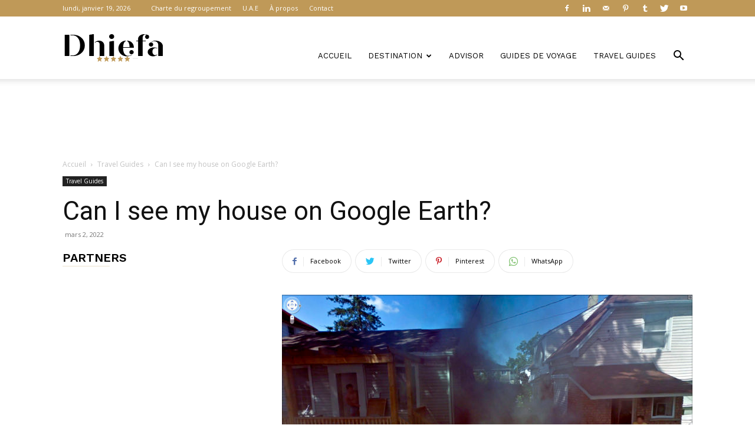

--- FILE ---
content_type: text/html; charset=utf-8
request_url: https://www.google.com/recaptcha/api2/aframe
body_size: 268
content:
<!DOCTYPE HTML><html><head><meta http-equiv="content-type" content="text/html; charset=UTF-8"></head><body><script nonce="HSj9iQ8dTIBR1_g39uZcBQ">/** Anti-fraud and anti-abuse applications only. See google.com/recaptcha */ try{var clients={'sodar':'https://pagead2.googlesyndication.com/pagead/sodar?'};window.addEventListener("message",function(a){try{if(a.source===window.parent){var b=JSON.parse(a.data);var c=clients[b['id']];if(c){var d=document.createElement('img');d.src=c+b['params']+'&rc='+(localStorage.getItem("rc::a")?sessionStorage.getItem("rc::b"):"");window.document.body.appendChild(d);sessionStorage.setItem("rc::e",parseInt(sessionStorage.getItem("rc::e")||0)+1);localStorage.setItem("rc::h",'1768849318864');}}}catch(b){}});window.parent.postMessage("_grecaptcha_ready", "*");}catch(b){}</script></body></html>